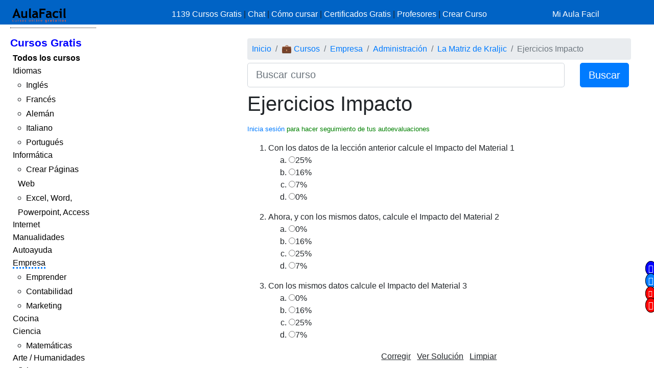

--- FILE ---
content_type: text/html; charset=UTF-8
request_url: https://www.aulafacil.com/cursos/administracion/la-matriz-de-kraljic/ejercicios-impacto-l36393
body_size: 8068
content:
<!DOCTYPE html><html lang="es" css-custom-frontend ruta="curso/leccion"><head><!-- Google Tag Manager --><script>(function(w,d,s,l,i){w[l]=w[l]||[];w[l].push({'gtm.start':
new Date().getTime(),event:'gtm.js'});var f=d.getElementsByTagName(s)[0],
j=d.createElement(s),dl=l!='dataLayer'?'&l='+l:'';j.async=true;j.src=
'https://www.googletagmanager.com/gtm.js?id='+i+dl;f.parentNode.insertBefore(j,f);
})(window,document,'script','dataLayer','GTM-N78ZQBP');</script><!-- End Google Tag Manager -->	<meta charset="UTF-8"><meta name="viewport" content="width=device-width, initial-scale=1"><meta http-equiv="X-UA-Compatible" content="IE=edge" /><meta name="publisuites-verify-code" content="aHR0cHM6Ly93d3cuYXVsYWZhY2lsLmNvbQ==" /><meta name="csrf-param" content="_csrf_frontend"><meta name="csrf-token" content="Ebz-DcNml6YNQA6aFjbCHblqo16d94KkMfwq0X9jqFUj6odp9Szz1DgFTNdlbqxf61PUOPmQ8elYimyZNlHnFA=="><meta name="af:id_usuario" content=''>
<meta name="af:country_code" content="US">
<meta name="af:appcursos" content="N">
<meta name="af:infoip" content='{"city":"Dublin","countryCode":"US","region":"OH","ts_ipapi":"0.69353000 1768923571"}'>
 <meta name="af:cse_id" content="018203753438942963612:actm23q82pu"><title>🥇▷【 Ejercicios Impacto - La Matriz de Kraljic 】</title><script type="application/ld+json">{
"@context": "http://schema.org",
"@type": "http://schema.org/WebSite",
"name": "AulaFacil.com",
"url": "https://www.aulafacil.com",
"description": "Cursos Gratuitos Online",
"publisher": {
"@type": "Organization",
"name": "AulaFacil.com",
"sameAs": [
"https://www.facebook.com/aulafacil",
"https://www.youtube.com/aulafacilcom",
"https://www.twitter.com/aulafacil",
"https://plus.google.com/+aulafacil",
"https://www.linkedin.com/company/3009710",
"https://www.pinterest.com/aulafacil3/"
],
"logo": {
"@type": "imageObject",
"url": "https://www.aulafacil.com/images/logo_cabecera_opengraph.png"
}
}
}</script><script type="application/ld+json">{
"@context": "http://schema.org/",
"@type": "WebPage",
"name": "AulaFacil.com",
"speakable": {
"@type": "SpeakableSpecification",
"xpath": [
"/html/head/title",
"/html/head/meta[@name='description']/@content"
]
},
"url": "https://www.aulafacil.com/cursos/administracion/la-matriz-de-kraljic/ejercicios-impacto-l36393"
}</script><script type="application/ld+json">{
"@context": "http://schema.org",
"@type": "Article",
"headline": "Ejercicios Impacto - La Matriz de Kraljic",
"image": {
"@type": "ImageObject",
"url": "https://www.aulafacil.com/images/logo_cabecera_opengraph.png"
},
"author": {
"@type": "Person",
"name": "AulaFacil"
},
"genre": "Administración",
"wordcount": 478,
"publisher": {
"@type": "Organization",
"name": "AulaFacil.com",
"logo": {
"@type": "ImageObject",
"url": "https://www.aulafacil.com/images/logo_cabecera_opengraph.png"
}
},
"url": "https://www.aulafacil.com/cursos/administracion/la-matriz-de-kraljic/ejercicios-impacto-l36393",
"datePublished": "2017-03-23",
"dateModified": "2017-03-23",
"articleBody": "Inicia sesión para hacer seguimiento de tus autoevaluacionesCon los datos de la lecci&oacute;n anterior calcule el Impacto del Material 125%16%7%0%Ahora, y con los mismos datos, calcule el Impacto del Material 20%16%25%7%Con los mismos datos calcule el Impacto del Material 30%16%25%7% Corregir &nbsp; Ver Solución &nbsp; Limpiar &nbsp;"
}</script>	<script type="application/ld+json">{
"@context": "http://schema.org",
"@type": "BreadcrumbList",
"itemListElement": [
{
"@type": "ListItem",
"position": 1,
"item": {
"@id": "https://www.aulafacil.com/cursos",
"name": "💼 Cursos"
}
},
{
"@type": "ListItem",
"position": 2,
"item": {
"@id": "https://www.aulafacil.com/cursos/empresa-c17",
"name": "Empresa"
}
},
{
"@type": "ListItem",
"position": 3,
"item": {
"@id": "https://www.aulafacil.com/cursos/administracion-c50",
"name": "Administración"
}
},
{
"@type": "ListItem",
"position": 4,
"item": {
"@id": "https://www.aulafacil.com/cursos/administracion/la-matriz-de-kraljic-t5540",
"name": "La Matriz de Kraljic"
}
},
{
"@type": "ListItem",
"position": 5,
"item": {
"@id": "https://www.aulafacil.com/cursos/administracion/la-matriz-de-kraljic/ejercicios-impacto-l36393",
"name": "Ejercicios Impacto"
}
}
]
}</script><meta name="description" content="✍✅ - Ejercicios Impacto - {ejercicio:cuestionario} -Con los datos de la lección anterior calcule el Impacto del Material 1 25% 16% *7% 0% -Ahora, y con los mismos datos, calcule el Impacto del Material 2 0% *16% 25% 7% -Con los mismos datos calcule el Impacto del Material 3 0% 16% *25% 7% {/ejercicio} "><meta name="af:id_curso" content="5540"><meta name="af:id_leccion" content="36393"><meta name="af:id_analytics_duenyo"><meta name="af:id_categoria" content="50"><meta name="af:id_categoria_padre" content="17"><meta name="af:adsense" content="1"><meta property="og:url" content="https://www.aulafacil.com/cursos/administracion/la-matriz-de-kraljic/ejercicios-impacto-l36393"><meta property="og:type" content="website"><meta property="og:title" content="Ejercicios Impacto - La Matriz de Kraljic"><meta property="og:description" content="✍✅ - Ejercicios Impacto - {ejercicio:cuestionario} -Con los datos de la lección anterior calcule el Impacto del Material 1 25% 16% *7% 0% -Ahora, y con los mismos datos, calcule el Impacto del Material 2 0% *16% 25% 7% -Con los mismos datos calcule el Impacto del Material 3 0% 16% *25% 7% {/ejercicio} "><meta property="og:image" content="https://www.aulafacil.com/images/logo_cabecera_opengraph.png"><meta name="twitter:card" content="summary_large_image"><meta name="twitter:title" content="Ejercicios Impacto - La Matriz de Kraljic"><meta name="twitter:description" content="✍✅ - Ejercicios Impacto - {ejercicio:cuestionario} -Con los datos de la lección anterior calcule el Impacto del Material 1 25% 16% *7% 0% -Ahora, y con los mismos datos, calcule el Impacto del Material 2 0% *16% 25% 7% -Con los mismos datos calcule el Impacto del Material 3 0% 16% *25% 7% {/ejercicio} "><meta name="twitter:image" content="https://www.aulafacil.com/images/logo_cabecera_opengraph.png"><meta name="af:amp_activado" content="0"><link href="https://www.aulafacil.com/cursos/administracion/la-matriz-de-kraljic/calculo-de-impacto-l36392" rel="prev"><link href="https://www.aulafacil.com/cursos/administracion/la-matriz-de-kraljic/paso-final-l36394" rel="next"><link href="/minify/718ae5efab7d86f202ec4ce77fd89310a7ec8451.css?v=1765822751" rel="stylesheet"><link href="https://cdn.materialdesignicons.com/3.3.92/css/materialdesignicons.min.css" rel="stylesheet"><script>//Asignar a la variable el valor dinámico del CSRF_TOKEN
//Desde jQuery deberá ser cambiado en primera instancia y antes de cualquier otra función
var CSRF_TOKEN = 'Ebz-DcNml6YNQA6aFjbCHblqo16d94KkMfwq0X9jqFUj6odp9Szz1DgFTNdlbqxf61PUOPmQ8elYimyZNlHnFA==';</script><script>var YII_COUNTRY_CODE='US';</script><script>var YII_ENV='prod'; var YII_ENV_DEV=YII_ENV=='dev';</script></head><body><!-- Google Tag Manager (noscript) --><noscript><iframe src="https://www.googletagmanager.com/ns.html?id=GTM-N78ZQBP"
height="0" width="0" style="display:none;visibility:hidden"></iframe></noscript><!-- End Google Tag Manager (noscript) --><nav class="navbarsuperior navbar navbar-dark navbar-af-bg fixed-top" role="navigation"><div class="row"><div class="col-2 col-sm-3"><div class="row"><div class="d-block d-md-none col-sm-5 col-lg-4"><button NOUSA-class="navbar-toggler collapsed despliega-menu-lateral-flotante"
NOUSA-data-sel-sidenav="nav.sidenav.sidenav-flotante"
NOUSA-data-elem-aumenta-padding-menu="#secc-principal, #div-adsense-superior, footer"
class="navbar-toggler despliega-menu-lateral"
data-sel-sidenav="nav.sidenav"
type="button" aria-label="Toggle navigation"
><span class="navbar-toggler-icon"></span></button></div><div class="d-none d-sm-inline-block col-sm-7 col-10"><a class="navbar-marca pl-2" href="/"><img src="/images/logo_cabecera.png" class="img-fluid"></a></div></div></div><div class="d-none d-sm-block col-9 col-sm-7"><div class="pt-sm-2"><ul class="list-inline row no-gutters menu-horizontal"><li class="col-12 p-0"><a href="/cursos" data-evento-ga="botonera-superior,click,cursos,,si">
1139 Cursos Gratis
</a>
|
<a href="https://chat.aulafacil.com/?utm_source=aulafacil&utm_medium=cursos&utm_campaign=barra-superior" rel="nofollow">Chat</a>
|
<a href="/preguntas-frecuentes" data-evento-ga="botonera-superior,click,faq,,si">Cómo cursar</a>
|
<a href="/todos-los-certificados-gratis" data-evento-ga="botonera-superior,click,certificados,,si">Certificados Gratis</a>
|
<a href="/profesores" data-evento-ga="botonera-superior,click,profesores,,si">Profesores</a>
|
<a href="/profesores-colaboradores" data-evento-ga="botonera-superior,click,crear-curso,,si">Crear Curso</a></li></ul></div></div><div class="col-10 col-sm-2"><div class="pl-xs-2 pt-sm-2 no-gutters row d-flex d-sm-none"><div class="col-3 "><a href="/" class="navbar-marca"><img src="/images/logo_cabecera.png" class="img-fluid"></a></div><div class="col-7 col-md-8 "><form class="form-buscar" action="/buscar"><div class="row"><div class="col-12"><input class="form-control form-control-lg input-buscar" type="text" name="qcse" placeholder="Buscar curso" aria-label="Buscar curso" value=""></div><div class="d-none col-4 col-md-3 col-lg-2"><button class="btn btn-primary btn-lg boton-buscar">Buscar</button></div></div></form> </div><div class="col-2 pl-1 col-md-4 div-login"><a href="/entrar?returnUrl" class="link-entrar">Mi Aula Facil</a> </div></div><div class="pt-sm-2 no-gutters row d-none d-sm-block"><a href="/entrar?returnUrl" class="link-entrar">Mi Aula Facil</a> </div></div></div></nav><nav class="mobile-nav d-none" role="navigation"><ul navegador-lateral><li><a href="/">Inicio</a></li>
<li class="item-cursos-gratis"><a href="#">Cursos Gratis</a>
<ul>
<li style="font-weight: bolder;"><a href="/cursos">Todos los cursos</a></li>
<li cat-id="60" subcats-ids="90,89,85,91,86,87,94,88,92,93,142,184,61,174,147,177,186"><a href="https://www.aulafacil.com/cursos/idiomas-c60">Idiomas</a>
<ul>
<li cat-id="90" subcats-ids=""><a href="https://www.aulafacil.com/cursos/ingles-c90">Inglés</a></li>
<li cat-id="89" subcats-ids=""><a href="https://www.aulafacil.com/cursos/frances-c89">Francés</a></li>
<li cat-id="85" subcats-ids=""><a href="https://www.aulafacil.com/cursos/aleman-c85">Alemán</a></li>
<li cat-id="91" subcats-ids=""><a href="https://www.aulafacil.com/cursos/italiano-c91">Italiano</a></li>
<li cat-id="93" subcats-ids=""><a href="https://www.aulafacil.com/cursos/portugues-c93">Portugués</a></li>
</ul>
</li>
<li cat-id="67" subcats-ids="127,153,68,69,95,70,96,148,160,162"><a href="https://www.aulafacil.com/cursos/informatica-c67">Informática</a>
<ul>
<li cat-id="127" subcats-ids=""><a href="https://www.aulafacil.com/cursos/crear-paginas-web-c127">Crear Páginas Web</a></li>
<li cat-id="68" subcats-ids=""><a href="https://www.aulafacil.com/cursos/excel-word-powerpoint-access-c68">Excel, Word, Powerpoint, Access</a></li>
</ul>
</li>
<li cat-id="82" subcats-ids="137,83,97,122,151,157"><a href="https://www.aulafacil.com/cursos/internet-c82">Internet</a></li>
<li cat-id="51" subcats-ids="126,52,54,66,99,103,100,105,106,107,108,109,111,113,114,115,124"><a href="https://www.aulafacil.com/cursos/manualidades-c51">Manualidades</a></li>
<li cat-id="12" subcats-ids="125,13,16,24,159,168"><a href="https://www.aulafacil.com/cursos/autoayuda-c12">Autoayuda</a></li>
<li cat-id="17" subcats-ids="18,53,57,50,65,78,79,80,81,84,188"><a href="https://www.aulafacil.com/cursos/empresa-c17">Empresa</a>
<ul>
<li cat-id="18" subcats-ids=""><a href="https://www.aulafacil.com/cursos/emprender-c18">Emprender</a></li>
<li cat-id="53" subcats-ids=""><a href="https://www.aulafacil.com/cursos/contabilidad-c53">Contabilidad</a></li>
<li cat-id="65" subcats-ids=""><a href="https://www.aulafacil.com/cursos/marketing-c65">Marketing</a></li>
</ul>
</li>
<li cat-id="28" subcats-ids="41,29,33,34,35,39,36,37,38,40,42,43,44,45,46,47,48,49,150,165,195"><a href="https://www.aulafacil.com/cursos/cocina-c28">Cocina</a></li>
<li cat-id="23" subcats-ids="32,187,116,164,121,185,31,123,189"><a href="https://www.aulafacil.com/cursos/ciencia-c23">Ciencia</a>
<ul>
<li cat-id="32" subcats-ids=""><a href="https://www.aulafacil.com/cursos/matematicas-c32">Matemáticas</a></li>
</ul>
</li>
<li cat-id="8" subcats-ids="146,64,9,26,10,173,175,183,194"><a href="https://www.aulafacil.com/cursos/arte-humanidades-c8">Arte / Humanidades</a></li>
<li cat-id="3" subcats-ids="4,6,7,5,11,19,59,112,156,178,191,192,193"><a href="https://www.aulafacil.com/cursos/aficiones-c3">Aficiones</a></li>
<li cat-id="14" subcats-ids="15,22,30,58,117,118"><a href="https://www.aulafacil.com/cursos/salud-c14">Salud</a></li>
<li cat-id="62" subcats-ids="63,149,152"><a href="https://www.aulafacil.com/cursos/deporte-c62">Deporte</a></li>
<li cat-id="73" subcats-ids="74,75,110"><a href="https://www.aulafacil.com/cursos/dibujo-pintura-c73">Dibujo / Pintura</a></li>
<li cat-id="76" subcats-ids="77"><a href="https://www.aulafacil.com/cursos/docencia-c76">Docencia</a></li>
<li cat-id="144" subcats-ids="145"><a href="https://www.aulafacil.com/cursos/decoracion-c144">Decoración</a></li>
<li cat-id="20" subcats-ids="21,170,190,196"><a href="https://www.aulafacil.com/cursos/belleza-c20">Belleza</a></li>
<li cat-id="101" subcats-ids="102"><a href="https://www.aulafacil.com/cursos/bricolaje-c101">Bricolaje</a></li>
<li cat-id="119" subcats-ids="120"><a href="https://www.aulafacil.com/cursos/bebe-c119">Bebé</a></li>
<li cat-id="27" subcats-ids="129"><a href="https://www.aulafacil.com/cursos/psicologia-c27">Psicología</a>
<ul>
<li cat-id="129" subcats-ids=""><a href="https://www.aulafacil.com/cursos/psicologia-c129">Psicología</a></li>
</ul>
</li>
<li cat-id="130" subcats-ids="131,134"><a href="https://www.aulafacil.com/cursos/primaria-c130">Primaria</a></li>
<li cat-id="132" subcats-ids="133,136,141,163"><a href="https://www.aulafacil.com/cursos/secundaria-eso-c132">Secundaria ESO</a>
<ul>
<li cat-id="133" subcats-ids=""><a href="https://www.aulafacil.com/cursos/matematicas-secundaria-eso-c133">Matemáticas Secundaria ESO</a></li>
<li cat-id="141" subcats-ids=""><a href="https://www.aulafacil.com/cursos/lenguaje-secundaria-eso-c141">Lenguaje Secundaria ESO</a></li>
</ul>
</li>
<li cat-id="154" subcats-ids="155,166,167,169"><a href="https://www.aulafacil.com/cursos/bachillerato-c154">Bachillerato</a>
<ul>
<li cat-id="169" subcats-ids=""><a href="https://www.aulafacil.com/cursos/matematicas-c169">Matemáticas</a></li>
</ul>
</li>
<li cat-id="171" subcats-ids="172,176"><a href="https://www.aulafacil.com/cursos/seguridad-y-prevencion-c171">Seguridad y Prevención</a></li>
<li cat-id="55" subcats-ids="56,71"><a href="https://www.aulafacil.com/cursos/otros-cursos-c55">Otros Cursos</a></li>
<li cat-id="181" subcats-ids="182"><a href="https://www.aulafacil.com/cursos/arquitectura-c181">Arquitectura</a></li>
</ul>
</li></ul></nav><div class="barra-porcentaje-scroll"></div><div id="secc-principal" class="secc-principal-navbar-fixed-top"><section ><div class="row container-fluid"><div class="d-none d-md-block col-md-2 col-lg-2 mt-3"><div
class="mb-2 adsense-pineado"
data-jlm-stickinparent-offset-altura-elem="nav.navbarsuperior"
><nav class="sidenav" role="navigation"><ul navegador-lateral><li><a href="/">Inicio</a></li>
<li class="item-cursos-gratis"><a href="#">Cursos Gratis</a>
<ul>
<li style="font-weight: bolder;"><a href="/cursos">Todos los cursos</a></li>
<li cat-id="60" subcats-ids="90,89,85,91,86,87,94,88,92,93,142,184,61,174,147,177,186"><a href="https://www.aulafacil.com/cursos/idiomas-c60">Idiomas</a>
<ul>
<li cat-id="90" subcats-ids=""><a href="https://www.aulafacil.com/cursos/ingles-c90">Inglés</a></li>
<li cat-id="89" subcats-ids=""><a href="https://www.aulafacil.com/cursos/frances-c89">Francés</a></li>
<li cat-id="85" subcats-ids=""><a href="https://www.aulafacil.com/cursos/aleman-c85">Alemán</a></li>
<li cat-id="91" subcats-ids=""><a href="https://www.aulafacil.com/cursos/italiano-c91">Italiano</a></li>
<li cat-id="93" subcats-ids=""><a href="https://www.aulafacil.com/cursos/portugues-c93">Portugués</a></li>
</ul>
</li>
<li cat-id="67" subcats-ids="127,153,68,69,95,70,96,148,160,162"><a href="https://www.aulafacil.com/cursos/informatica-c67">Informática</a>
<ul>
<li cat-id="127" subcats-ids=""><a href="https://www.aulafacil.com/cursos/crear-paginas-web-c127">Crear Páginas Web</a></li>
<li cat-id="68" subcats-ids=""><a href="https://www.aulafacil.com/cursos/excel-word-powerpoint-access-c68">Excel, Word, Powerpoint, Access</a></li>
</ul>
</li>
<li cat-id="82" subcats-ids="137,83,97,122,151,157"><a href="https://www.aulafacil.com/cursos/internet-c82">Internet</a></li>
<li cat-id="51" subcats-ids="126,52,54,66,99,103,100,105,106,107,108,109,111,113,114,115,124"><a href="https://www.aulafacil.com/cursos/manualidades-c51">Manualidades</a></li>
<li cat-id="12" subcats-ids="125,13,16,24,159,168"><a href="https://www.aulafacil.com/cursos/autoayuda-c12">Autoayuda</a></li>
<li cat-id="17" subcats-ids="18,53,57,50,65,78,79,80,81,84,188"><a href="https://www.aulafacil.com/cursos/empresa-c17">Empresa</a>
<ul>
<li cat-id="18" subcats-ids=""><a href="https://www.aulafacil.com/cursos/emprender-c18">Emprender</a></li>
<li cat-id="53" subcats-ids=""><a href="https://www.aulafacil.com/cursos/contabilidad-c53">Contabilidad</a></li>
<li cat-id="65" subcats-ids=""><a href="https://www.aulafacil.com/cursos/marketing-c65">Marketing</a></li>
</ul>
</li>
<li cat-id="28" subcats-ids="41,29,33,34,35,39,36,37,38,40,42,43,44,45,46,47,48,49,150,165,195"><a href="https://www.aulafacil.com/cursos/cocina-c28">Cocina</a></li>
<li cat-id="23" subcats-ids="32,187,116,164,121,185,31,123,189"><a href="https://www.aulafacil.com/cursos/ciencia-c23">Ciencia</a>
<ul>
<li cat-id="32" subcats-ids=""><a href="https://www.aulafacil.com/cursos/matematicas-c32">Matemáticas</a></li>
</ul>
</li>
<li cat-id="8" subcats-ids="146,64,9,26,10,173,175,183,194"><a href="https://www.aulafacil.com/cursos/arte-humanidades-c8">Arte / Humanidades</a></li>
<li cat-id="3" subcats-ids="4,6,7,5,11,19,59,112,156,178,191,192,193"><a href="https://www.aulafacil.com/cursos/aficiones-c3">Aficiones</a></li>
<li cat-id="14" subcats-ids="15,22,30,58,117,118"><a href="https://www.aulafacil.com/cursos/salud-c14">Salud</a></li>
<li cat-id="62" subcats-ids="63,149,152"><a href="https://www.aulafacil.com/cursos/deporte-c62">Deporte</a></li>
<li cat-id="73" subcats-ids="74,75,110"><a href="https://www.aulafacil.com/cursos/dibujo-pintura-c73">Dibujo / Pintura</a></li>
<li cat-id="76" subcats-ids="77"><a href="https://www.aulafacil.com/cursos/docencia-c76">Docencia</a></li>
<li cat-id="144" subcats-ids="145"><a href="https://www.aulafacil.com/cursos/decoracion-c144">Decoración</a></li>
<li cat-id="20" subcats-ids="21,170,190,196"><a href="https://www.aulafacil.com/cursos/belleza-c20">Belleza</a></li>
<li cat-id="101" subcats-ids="102"><a href="https://www.aulafacil.com/cursos/bricolaje-c101">Bricolaje</a></li>
<li cat-id="119" subcats-ids="120"><a href="https://www.aulafacil.com/cursos/bebe-c119">Bebé</a></li>
<li cat-id="27" subcats-ids="129"><a href="https://www.aulafacil.com/cursos/psicologia-c27">Psicología</a>
<ul>
<li cat-id="129" subcats-ids=""><a href="https://www.aulafacil.com/cursos/psicologia-c129">Psicología</a></li>
</ul>
</li>
<li cat-id="130" subcats-ids="131,134"><a href="https://www.aulafacil.com/cursos/primaria-c130">Primaria</a></li>
<li cat-id="132" subcats-ids="133,136,141,163"><a href="https://www.aulafacil.com/cursos/secundaria-eso-c132">Secundaria ESO</a>
<ul>
<li cat-id="133" subcats-ids=""><a href="https://www.aulafacil.com/cursos/matematicas-secundaria-eso-c133">Matemáticas Secundaria ESO</a></li>
<li cat-id="141" subcats-ids=""><a href="https://www.aulafacil.com/cursos/lenguaje-secundaria-eso-c141">Lenguaje Secundaria ESO</a></li>
</ul>
</li>
<li cat-id="154" subcats-ids="155,166,167,169"><a href="https://www.aulafacil.com/cursos/bachillerato-c154">Bachillerato</a>
<ul>
<li cat-id="169" subcats-ids=""><a href="https://www.aulafacil.com/cursos/matematicas-c169">Matemáticas</a></li>
</ul>
</li>
<li cat-id="171" subcats-ids="172,176"><a href="https://www.aulafacil.com/cursos/seguridad-y-prevencion-c171">Seguridad y Prevención</a></li>
<li cat-id="55" subcats-ids="56,71"><a href="https://www.aulafacil.com/cursos/otros-cursos-c55">Otros Cursos</a></li>
<li cat-id="181" subcats-ids="182"><a href="https://www.aulafacil.com/cursos/arquitectura-c181">Arquitectura</a></li>
</ul>
</li></ul></nav></div></div><div class="col-12 col-md-10"><div class="col-12"><div class="mb-1 text-center" id="div-adsense-superior" data-padding-igual-altura-elem="nav.navbarsuperior"><ins class="bloque-anuncio layout-main r89-desktop-billboard-atf r89-mobile-billboard-top" data-posicion="pos-superior"></ins></div></div><div class="row"><div class="d-none d-md-block col-md-3 col-lg-3 mt-3"><div
class="mb-2 adsense-pineado"
data-jlm-stickinparent-offset-altura-elem="nav.navbarsuperior"
><div style="margin-top: 10px"><ins class="bloque-anuncio layout-main r89-desktop-hpa-atf" data-posicion="pos-sidebar"></ins></div></div></div><div class="col col-sm-12 col-md-9 col-lg-9 mt-3"><div class="row"><div class="col"><nav aria-label="breadcrumb"><ol id="w1" class="breadcrumb"><li class="breadcrumb-item"><a href="/">Inicio</a></li><li class="breadcrumb-item"><a href="/cursos">💼 Cursos</a></li><li class="breadcrumb-item"><a href="https://www.aulafacil.com/cursos/empresa-c17">Empresa</a></li><li class="breadcrumb-item"><a href="https://www.aulafacil.com/cursos/administracion-c50">Administración</a></li><li class="breadcrumb-item"><a href="https://www.aulafacil.com/cursos/administracion/la-matriz-de-kraljic-t5540">La Matriz de Kraljic</a></li><li class="breadcrumb-item active" aria-current="page">Ejercicios Impacto</li></ol></nav>	</div></div><div class="mb-2"><form class="form-buscar" action="/buscar"><div class="row"><div class="col-8 col-md-9 col-lg-10"><input class="form-control form-control-lg input-buscar" type="text" name="qcse" placeholder="Buscar curso" aria-label="Buscar curso" value=""></div><div class=" col-4 col-md-3 col-lg-2"><button class="btn btn-primary btn-lg boton-buscar">Buscar</button></div></div></form> </div><section class="contenido"><main><article><header><h1 class="titulo-leccion" title="Ejercicios Impacto">Ejercicios Impacto</h1></header><div class='botonera-contenido text-right'><ul id="w0" class="nav"></ul></div>	<div class="cuerpo-leccion"><p><div class="amp-eliminar autoevaluacion-sugerirlogin"><a href="/entrar">Inicia sesión</a> para hacer seguimiento de tus autoevaluaciones</div><table class="ejercicios" tipo="cuestionario" data-autoevaluacion-url="/curso/autoevaluacion-leccion" data-sugerirlogin-txt="<a href='/entrar'>Inicia sesión</a> si quieres hacer seguimiento de tus autoevaluaciones"><tr><td colspan=2><ol><li class="li_pregunta" style="margin-top:15px">Con los datos de la lecci&oacute;n anterior calcule el Impacto del Material 1<ol style="list-style-type:lower-alpha"><li correcta="0" class="li_respuesta"><input type=radio id="radio_1_1" name="radio_1" data-role="none"><label for="radio_1_1" style="font-weight:normal;display:inline;">25%</label></li><li correcta="0" class="li_respuesta"><input type=radio id="radio_1_2" name="radio_1" data-role="none"><label for="radio_1_2" style="font-weight:normal;display:inline;">16%</label></li><li correcta="1" class="li_respuesta"><input type=radio id="radio_1_3" name="radio_1" data-role="none"><label for="radio_1_3" style="font-weight:normal;display:inline;">7%</label></li><li correcta="0" class="li_respuesta"><input type=radio id="radio_1_4" name="radio_1" data-role="none"><label for="radio_1_4" style="font-weight:normal;display:inline;">0%</label></li></ol></li><li class="li_pregunta" style="margin-top:15px">Ahora, y con los mismos datos, calcule el Impacto del Material 2<ol style="list-style-type:lower-alpha"><li correcta="0" class="li_respuesta"><input type=radio id="radio_2_1" name="radio_2" data-role="none"><label for="radio_2_1" style="font-weight:normal;display:inline;">0%</label></li><li correcta="1" class="li_respuesta"><input type=radio id="radio_2_2" name="radio_2" data-role="none"><label for="radio_2_2" style="font-weight:normal;display:inline;">16%</label></li><li correcta="0" class="li_respuesta"><input type=radio id="radio_2_3" name="radio_2" data-role="none"><label for="radio_2_3" style="font-weight:normal;display:inline;">25%</label></li><li correcta="0" class="li_respuesta"><input type=radio id="radio_2_4" name="radio_2" data-role="none"><label for="radio_2_4" style="font-weight:normal;display:inline;">7%</label></li></ol></li><li class="li_pregunta" style="margin-top:15px">Con los mismos datos calcule el Impacto del Material 3<ol style="list-style-type:lower-alpha"><li correcta="0" class="li_respuesta"><input type=radio id="radio_3_1" name="radio_3" data-role="none"><label for="radio_3_1" style="font-weight:normal;display:inline;">0%</label></li><li correcta="0" class="li_respuesta"><input type=radio id="radio_3_2" name="radio_3" data-role="none"><label for="radio_3_2" style="font-weight:normal;display:inline;">16%</label></li><li correcta="1" class="li_respuesta"><input type=radio id="radio_3_3" name="radio_3" data-role="none"><label for="radio_3_3" style="font-weight:normal;display:inline;">25%</label></li><li correcta="0" class="li_respuesta"><input type=radio id="radio_3_4" name="radio_3" data-role="none"><label for="radio_3_4" style="font-weight:normal;display:inline;">7%</label></li></ol></li></ol></td></tr><tr class="amp-eliminar"><td colspan=3 style="text-align:center"><div><span style="cursor:pointer;text-decoration:underline" class="corregir ui-btn ui-mini ui-btn-inline">Corregir</span>
&nbsp;
<span style="cursor:pointer;text-decoration:underline" class="solucionar ui-btn ui-mini ui-btn-inline">Ver Solución</span>
&nbsp;
<span style="cursor:pointer;text-decoration:underline" class="limpiar ui-btn ui-mini ui-btn-inline">Limpiar</span></div><div class="porcentajeAciertos" style="color:green; display:none;">&nbsp;</div></td></tr></table></p>	</div></article><div class="row mt-1 mb-5 ml-1 mr-1 af-adsense"><div class="col-12"><ins class="bloque-anuncio leccion" data-posicion="pos-M_SUPERIOR"></ins></div></div><nav aria-label="Paginación de lecciones" class="paginador-leccion"
data-el-ajusta-altura=".page-link"><ul class="pagination justify-content-center"><li class="page-item"><a class="page-link" href="https://www.aulafacil.com/cursos/administracion/la-matriz-de-kraljic-t5540"><span class="oi oi-align-center" title="Temario"></span> <span class="d-none d-sm-inline">Temario</span></a></li><li class="page-item "><a class="page-link" href="https://www.aulafacil.com/cursos/administracion/la-matriz-de-kraljic/calculo-de-impacto-l36392" title="Cálculo de Impacto" aria-label="Anterior"><span aria-hidden="true"><span class="flecha flecha-izda">&laquo;</span> 7:
Cálculo de Impacto </span><span class="sr-only">Anterior</span></a></li><li class="page-item active"><span class="page-link" title="Ejercicios Impacto">
8<span class="d-none d-sm-inline"></span></span></li><li class="page-item "><a class="page-link" href="https://www.aulafacil.com/cursos/administracion/la-matriz-de-kraljic/paso-final-l36394" title="Paso Final" aria-label="Siguiente"><span aria-hidden="true"><span class="flecha flecha-dcha">&raquo;</span> 9: Paso Final</span><span class="sr-only">Siguiente</span></a></li></ul></nav><div class="row mb-3"><div class="col col-sm"><span class="d-inline-block jlm-social-share-container"><!--noindex--><ul class="social-share"><li><a class="social-network list-inline FB" href="https://www.facebook.com/sharer.php?u=https%3A%2F%2Fwww.aulafacil.com%2Fcursos%2Fadministracion%2Fla-matriz-de-kraljic%2Fejercicios-impacto-l36393" rel="noopener" target="_blank" data-evento-analytics="1"><i class="si si-facebook"></i></a></li><li><a class="social-network list-inline TW" href="https://twitter.com/share?url=https%3A%2F%2Fwww.aulafacil.com%2Fcursos%2Fadministracion%2Fla-matriz-de-kraljic%2Fejercicios-impacto-l36393&amp;text=%E2%9C%8D%E2%9C%85++-+Ejercicios+Impacto+-+%7Bejercicio%3Acuestionario%7D+-Con+los+datos+de+la+lecci%C3%B3n+anterior+calcule+el+Impacto+del+Material+1+25%25+16%25+%2A7%25+0%25+-Ahora%2C+y+con+los+mismos+datos%2C+calcule+el+Impacto+del+Material+2+0%25+%2A16%25+25%25+7%25+-Con+los+mismos+datos+calcule+el+Impacto+del+Material+3+0%25+16%25+%2A25%25+7%25+%7B%2Fejercicio%7D+&amp;via=%40aulafacil" rel="noopener" target="_blank" data-evento-analytics="2"><i class="si si-twitter"></i></a></li><li><a class="social-network list-inline GP" href="https://plusone.google.com/_/+1/confirm?hl=en&amp;url=https%3A%2F%2Fwww.aulafacil.com%2Fcursos%2Fadministracion%2Fla-matriz-de-kraljic%2Fejercicios-impacto-l36393" rel="noopener" target="_blank" data-evento-analytics="3"><i class="si si-google-plus"></i></a></li><li><a class="social-network list-inline WA d-block d-sm-none" href="whatsapp://send?text=https%3A%2F%2Fwww.aulafacil.com%2Fcursos%2Fadministracion%2Fla-matriz-de-kraljic%2Fejercicios-impacto-l36393" rel="noopener" target="_blank" data-evento-analytics="4"><i class="si si-whatsapp"></i></a></li><li><a class="social-network list-inline GM" href="https://mail.google.com/mail/?view=cm&amp;fs=1&amp;su=Ejercicios+Impacto+-+La+Matriz+de+Kraljic&amp;body=%E2%9C%8D%E2%9C%85++-+Ejercicios+Impacto+-+%7Bejercicio%3Acuestionario%7D+-Con+los+datos+de+la+lecci%C3%B3n+anterior+calcule+el+Impacto+del+Material+1+25%25+16%25+%2A7%25+0%25+-Ahora%2C+y+con+los+mismos+datos%2C+calcule+el+Impacto+del+Material+2+0%25+%2A16%25+25%25+7%25+-Con+los+mismos+datos+calcule+el+Impacto+del+Material+3+0%25+16%25+%2A25%25+7%25+%7B%2Fejercicio%7D++-+https%3A%2F%2Fwww.aulafacil.com%2Fcursos%2Fadministracion%2Fla-matriz-de-kraljic%2Fejercicios-impacto-l36393" rel="noopener" target="_blank" data-evento-analytics="5"><i class="si si-gmail"></i></a></li></ul><!--/noindex--></span></div></div><div class="mt-4 mb-4"><div class="row"><div class="col text-center d-none"></div><div class="col-12"></div></div></div></main><div class="row justify-content-center"><div class="col-11 af-adsense af-adsense-relacionado"><span class="titulo">Contenidos que te pueden interesar</span><ins class="bloque-anuncio r89-desktop-related r89-mobile-related" data-posicion="pos-RELACIONADO"></ins></div></div></section><div class="row justify-content-center"><div class="col-12"><div class='menu-col-abajo'><ul class="pl-0"><li class="cursos-populares"><span class="titular">Los cursos más populares de Administración:</span><ul class='row'><li class="col-12 col-sm-4" data-evento-ga="botonera-derecha,click,cursos-activos,,si">- <a href="https://www.aulafacil.com/cursos/administracion/de-empresas-t2246"><span class="titulo">Administración de empresas</span></a></li><li class="col-12 col-sm-4" data-evento-ga="botonera-derecha,click,cursos-activos,,si">- <a href="https://www.aulafacil.com/cursos/administracion/sistema-gestion-calidad-iso-9001-enfoque-por-procesos-elaboracion-de-manuales-iso-10013-y-directrices-para-auditoria-t5571"><span class="titulo">Sistema Gestión Calidad (ISO 9001), Enfoque por Procesos, Elaboración de Manuales (ISO 10013) y Directrices para Auditoría </span></a></li><li class="col-12 col-sm-4" data-evento-ga="botonera-derecha,click,cursos-activos,,si">- <a href="https://www.aulafacil.com/cursos/administracion/tecnicas-de-negociacion-t2245"><span class="titulo">Técnicas de Negociación</span></a></li></ul></li><li class="cursos-recomendados ocultar-invitado"><span class="titular">Te interesa</span><ul></ul></li></ul></div></div></div></div></div></div></div></section></div><footer class="container-fluid mt-4 pt-2 mb-4"><div class="row"><div class="col"><ul><li class="cabecera">Información</li><li><a href="/preguntas-frecuentes" rel="nofollow">Cómo Funcionamos</a></li><li><a href="https://www.aulafacil.com/articulos/cms/quienes-somos-t5" rel="nofollow">Quienes somos</a></li><li><a href="https://www.aulafacil.com/articulos/cms/certificados-gratis-t20" rel="nofollow">Certificados</a></li><li><a href="https://www.aulafacil.com/articulos/cms/profesores-expertos-t4340" rel="nofollow">Profesores Expertos</a></li><li><a href="?cmpscreen" class="cmpfooterlinkcmp">Preferencias de privacidad</a></li></ul></div><div class="col"><ul><li class="cabecera">AulaFacil</li><li><a href="/opiniones" rel="nofollow">Testimonios de nuestros usuarios</a></li><li><a href="/contactar" rel="nofollow">Contacta con nosotros</a></li></ul></div><div class="col-12 col-sm"><ul class="ul-rrss row"><li class="cabecera col-12">Síguenos en nuestras RR.SS.</li><li class="col-4"><a href="https://www.facebook.com/aulafacil" target="_blank" class="img-fluid"><img src="/images/icono-facebook-80x80.png" alt="Síguenos en Facebook" title="Síguenos en Facebook" width="80" height="80" data-evento-ga="siguenos-footer,click,facebook,,no" nolightbox></a></li><li class="col-4"><a href="https://www.youtube.com/aulafacilcom" target="_blank" class="img-fluid"><img src="/images/icono-youtube-80x80.png" alt="Síguenos en YouTube" title="Síguenos en YouTube" width="80" height="80" data-evento-ga="siguenos-footer,click,youtube,,no" nolightbox></a></li><li class="col-4"><a href="https://www.twitter.com/aulafacil" target="_blank" class="img-fluid"><img src="/images/icono-twitter-80x80.png" alt="Síguenos en Twitter" title="Síguenos en Twitter" width="80" height="80" data-evento-ga="siguenos-footer,click,twitter,,no" nolightbox></a></li><li class="col-4"><a href="https://plus.google.com/+aulafacil" target="_blank" class="img-fluid"><img src="/images/icono-googleplus-80x80.png" alt="Síguenos en Google+" title="Síguenos en Google+" width="80" height="80" data-evento-ga="siguenos-footer,click,gplus,,no" nolightbox></a></li><li class="col-4"><a href="https://www.linkedin.com/company/3009710" target="_blank" class="img-fluid"><img src="/images/icono-linkedin-80x80.png" alt="Síguenos en LinkedIn" title="Síguenos en LinkedIn" width="80" height="80" data-evento-ga="siguenos-footer,click,linkedin,,no" nolightbox></a></li><li class="col-4"><a href="https://www.pinterest.com/aulafacil3/" target="_blank" class="img-fluid"><img src="/images/icono-pinterest-80x80.png" alt="Síguenos en Pinterest" title="Síguenos en Pinterest" width="80" height="80" data-evento-ga="siguenos-footer,click,pinterest,,no" nolightbox></a></li></ul></div></div><div class="row faldon-mini"><div class="col-12">
2026 AulaFacil. Todos los derechos reservados. Consulta nuestros <a href="https://www.aulafacil.com/articulos/cms/aviso-legal-lssi-lopd-t83" target="_blank" rel="nofollow">Condiciones de uso</a>, <a href="https://www.aulafacil.com/articulos/cms/politica-de-privacidad-t7028" target="_blank" rel="nofollow">política de privacidad</a> y <a href="https://www.aulafacil.com/articulos/cms/politica-de-cookies-t85" target="_blank" rel="nofollow">política de cookies</a>.
</div></div></footer><section class="faldon-cookies d-none" id="faldon-cookies">
Este sitio usa cookies para personalizar el contenido y los anuncios, ofrecer funciones de redes sociales y analizar el tráfico. Ninguna cookie será instalada a menos que se desplace exprésamente <span style="font-weight: bold">más de <span class="limite-scroll">400</span>px</span>. Leer nuestra <a href="https://www.aulafacil.com/articulos/cms/aviso-legal-lssi-lopd-t83" title="Política de Privacidad" target="_blank">Política de Privacidad</a> y <a href="https://www.aulafacil.com/articulos/cms/politica-de-cookies-t85" title="Política de Cookies" target="_blank">Política de Cookies</a>. <a href="#" class="aceptar">Las acepto</a> | <a href="https://www.google.es/" class="salir">No quiero aprender cursos gratis. Sácame</a></section><script src="/minify/760e56458f384469aaf28059106c596bec8638b3.js?v=1765822753"></script><script>
$(document).ready(function(){
//JLM. 20.9.18 Como de momento voy a dejar el menú flotante en las versiones de movil y escritorio,
//no muestro el botón flotante. Es mejor por el tema de que no se pone encima de los anuncios.
return;
var boton_volver_arriba_control_modal_abierto=false;
var flechaArribaCantidadScroll = 150;
$body=$("body");
$body.append('<a href="#" class="back-to-top">Back to Top</a>');
$("a.back-to-top").click(function() {
//$("html").animate({scrollTop: 0}, 700);
//JLM. 9.7.18 usado en su lugar scrollTo(), ya que .animate(scrollTop:0) no funciona
$.scrollTo(0,900);
return false;
});
$(window).scroll(function() {
if(boton_volver_arriba_control_modal_abierto) return; //No controlarlo si hay algún modal abierto
if ( $(window).scrollTop() > flechaArribaCantidadScroll ) {
$("a.back-to-top").fadeIn("slow");
} else {
$("a.back-to-top").fadeOut("slow");
}
});
//Controlar que si hay algún modal abierto, no se muestre la flecha, ni funcione con el scroll.
$(document).on("opened.fndtn.reveal", "[data-reveal]", function (e) {
boton_volver_arriba_control_modal_abierto=true;
$("a.back-to-top").fadeOut("slow");
});
//Si se cerró un modal, entonces restaurar de nuevo el control de scroll, y en caso de mover un poco la pantalla, aparecerá de nuevo la flecha.
$(document).on("closed.fndtn.reveal", "[data-reveal]", function (e) {
boton_volver_arriba_control_modal_abierto=false;
});
});
</script></body></html>